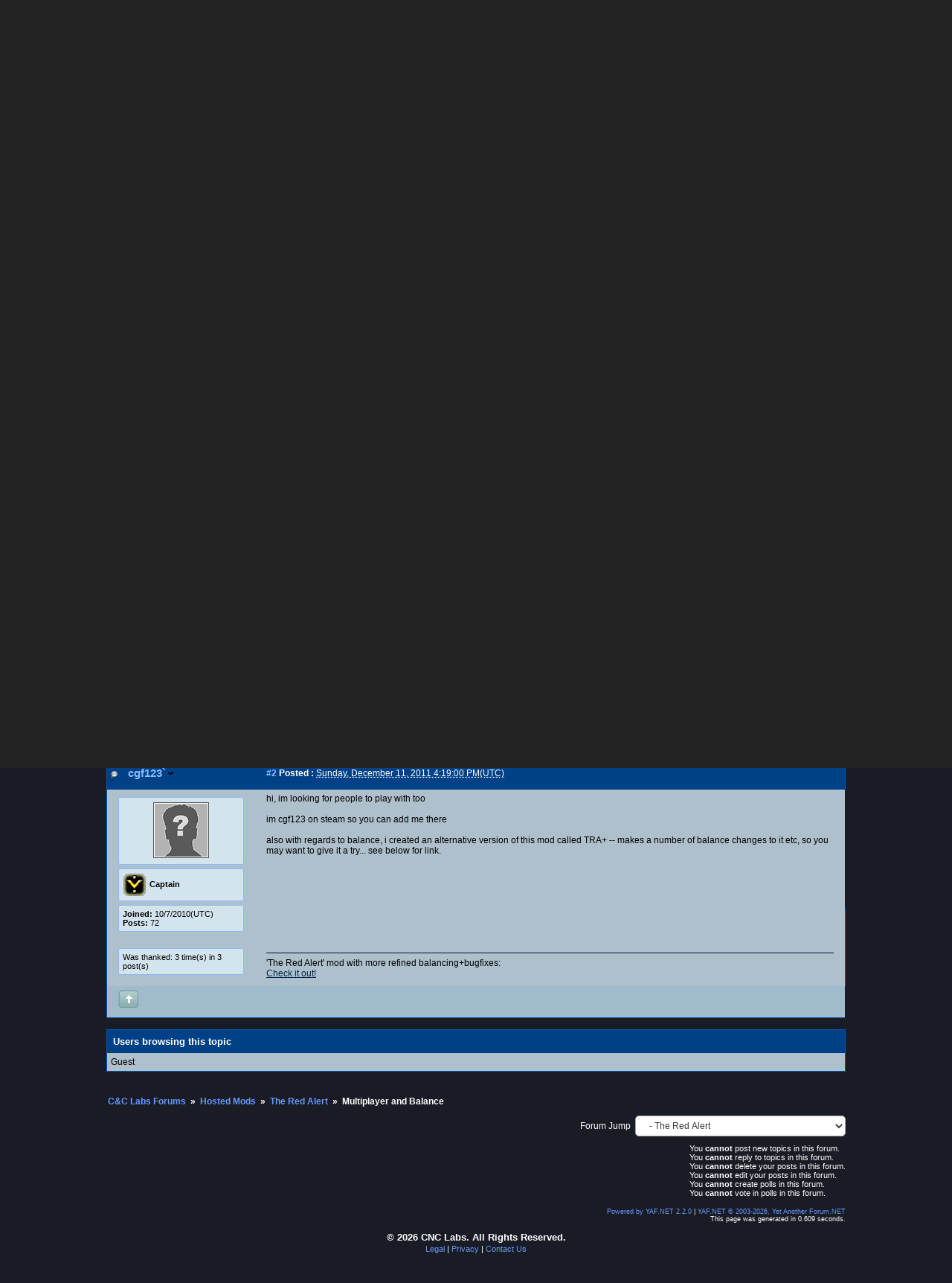

--- FILE ---
content_type: text/html; charset=utf-8
request_url: https://www.cnclabs.com/forums/cnc_postsm122804findlastpost_Multiplayer-and-Balance.aspx
body_size: 19064
content:


<!DOCTYPE html>

<html>
<head id="ctl00_YafHead"><link href="../App_Themes/LabsTheme/style.css" type="text/css" rel="stylesheet" /><title>
	Multiplayer and Balance - C&amp;C Labs
</title><meta http-equiv="Content-type" content="text/html; charset=utf-8" /><meta http-equiv="Content-Language" content="en-us" /><style type="text/css">.HiddenGuestBox{padding:0.7em;}.HiddenGuestBoxImage img{float:left;padding:0 0 3px 3px;}.HiddenGuestBox br{clear:both}.HiddenGuestBox{padding:0.7em;}.HiddenGuestBoxImage img{float:left;padding:0 0 3px 3px;}.HiddenGuestBox br{clear:both}.HiddenGuestBox{padding:0.7em;}.HiddenGuestBoxImage img{float:left;padding:0 0 3px 3px;}.HiddenGuestBox br{clear:both}.HiddenGuestBox{padding:0.7em;}.HiddenGuestBoxImage{float:left;margin-right:.3em;}.HiddenGuestBox{padding:0.7em;}.HiddenGuestBoxImage img{float:left;padding:0 0 3px 3px;}.HiddenGuestBox br{clear:both}.spoilerbox
{margin:5px;padding:4px;background-color:#eeeeee;border:solid 1px#808080;color:#000000;}.HiddenGuestBox{padding:0.7em;}.HiddenGuestBoxImage img{float:left;padding:0 0 3px 3px;}.HiddenGuestBox br{clear:both}.yafnet.userLinkContainer
{background:url(Content/icons/user.png)#fff no-repeat 4px 50%;border:1px solid#eee;padding:4px 2px 4px 25px;margin:3px;font-size:80%;font-weight:bold;background-color:#fff;-webkit-border-radius:4px;-moz-border-radius:4px;border-radius:4px;}.yafnet.userLinkContainer:hover
{border:1px solid#ddd;background-color:#eee;}</style><meta name="description" content="Hello i am Devilcake AKA known as xAaroNx on Moddb (free2dugdug on Steam) i work for many mod teams and an avid Zero hour player. I steamed apon this mod and got addicted but i really wanna to play..." /><meta name="keywords" content="actual,addicted,avaliable,balance,boring,connection,destroy,devilcake,discuss,don39t,exactly,extremely,forum,free2dugdug,going,great,hamachi,hello,known,moddb" /><link href="/forums/Content/forum.min.css" rel="stylesheet" type="text/css" /><link href="/forums/Themes/Labs/theme.css" rel="stylesheet" type="text/css" /><link href="/forums/content/themes/smoothness/jquery-ui.min.css" rel="stylesheet" type="text/css" /><script type="text/javascript" src="//ajax.googleapis.com/ajax/libs/jquery/2.1.3/jquery.min.js"></script><style type="text/css">#simplemodal-overlay{background-color:#000;}</style><script type="text/javascript" src="//ajax.googleapis.com/ajax/libs/jqueryui/1.11.2/jquery-ui.min.js"></script></head>
  <body>
    <div id="container">
        <div id="header">
            <img src="/res/images/header-right.png" alt="" width="10" height="100" style="float:right;" />
            <div id="nav">
                <a href="/"><img src="/res/images/logo.png" alt="Command &amp; Conquer Labs Home" width="284" height="66" id="logo" /></a>
                <div id="gamenav">
                    <ul class="horiz-menu">
                        <li><a href="/"><img src="/res/images/gamenav-home.png" alt="C&amp;C Labs Home" width="70" height="25" /></a></li>
                        <li><a href="/redalert-series/"><img src="/res/images/gamenav-redalert.png" alt="Red Alert" width="80" height="25" /></a>
                            <ul class="horiz-menu-dropdown">
                                <li><a href="/redalert3/">Red Alert 3</a></li>
                                <li><a href="/redalert2/">Red Alert 2</a></li>
                            </ul>
                        </li>
                        <li><a href="/cnc3/"><img src="/res/images/gamenav-tiberium.png" alt="Tiberium" width="76" height="25" /></a></li>
                        <li class="last"><a href="/generals/"><img src="/res/images/gamenav-generals.png" alt="C&amp;C Generals" width="77" height="25" /></a>
                            <ul class="horiz-menu-dropdown">
                                <li><a href="/generals2/">Generals 2</a></li>
                                <li><a href="/generals/">Generals</a></li>
                            </ul>
                        </li>
                    </ul>
                </div>
                <div id="userNav">
                    Welcome to C&amp;C Labs! 
                    <span style="font-size:12pt;">|</span>
                    <a id="ctl00_LoginLink" rel="nofollow" href="/login.aspx?ReturnUrl=%2fforums%2fcnc_postsm122804findlastpost_Multiplayer-and-Balance.aspx">Sign in or Register &raquo;</a>
                </div>
            </div>
            <div id="subnav">
                <ul>
                    <li><a href="/maps/">Maps</a></li>
                    <li><a href="/mods/">Mods</a></li>
                    <li><a href="/modding/">Modding</a></li>
                    <li><a href="/forums/">Forums</a></li>
                    <li><a href="/downloads/">Downloads</a></li>
                    <li><a href="http://search.cnclabs.com/">Search</a></li>
                    
                    
                </ul>
            </div>
        </div>
        <div id="body">
            <div>
                <form name="aspnetForm" method="post" action="./cnc_postsm122804findlastpost_Multiplayer-and-Balance.aspx?g=posts&amp;m=122804&amp;find=lastpost&amp;=" id="aspnetForm">
<div>
<input type="hidden" name="__EVENTTARGET" id="__EVENTTARGET" value="" />
<input type="hidden" name="__EVENTARGUMENT" id="__EVENTARGUMENT" value="" />
<input type="hidden" name="__VIEWSTATE" id="__VIEWSTATE" value="9zuPYIKdSPPi2BvHAAoYj/0PHp0BV5RY5l2ocmBgZX+52tlpLDeWuK6AZAQiMX6p193j/UAZjHGvBeYZisw0b/8TEICe1k0Eds4scEWD6qkhxh2lsc5sFXhhiJYfMEV6JH/DaQ3Y3faT8MMPiiVpZ9iUzAh9gXIvC0pZ29ebDxKFLIMMAk3TJU9ll+iUH6NaKC+qTMR/I/xPkDA41VYoUoOgZf4NdnEZi64rDvg+7qDq66vZojc+JRCrphbVuOBT/D2OuXGKfoK0BCb7MdNI8hQMmzQMwR+5YVyTeuBtmth3awMVZZEVyhvFSEb9IP+xCV10fXQTpK5BLUPmMC7Xs16bgAx/qoQjysjlB5Uqp8fzr3Xtdew2AIqZGBA5iIjec6pEY7GldMeyARzuqec5l6oEZ6/3C9dnb3WiAR/0ja1Ddwn19bpaFUx36rhTxM8lMdB7lvZ1260ix/zi5iV5D6Z1qGq4wOGRkxnoZAZxTD1lC9VVZWgirXeeB59tDA2FbWC6jt4DYc+Y6bkSn89+U35iTkes7Oc5xAeGir/6BYG8QZ1IPfJviUXFA8t+0p5Go5U6/9XKwCLUvi90Bg4q0H+X7m5tEhsdd/2nevPazszU2MTamWAqI+KPL4E9IyNYaLRtJWWmXfDwErbfLo27gf0aG8dbhMwqT4GJb/xqGRzHx/I4ryKQayjQpKetl1OjyFhiV9wJEwks1vipc5PW9aIEcrNLCx30f0AgUtzHLMRBj9i/lfJQOqNbjwSOQE5tineTNe6VOtYDUi709sJC3+LXRqsRZ4qulGDCQ0mUJYaINxZDA4RaNbr/DVRPI2Yi0s3ApsOZ9vk0ofx+kIMIqz/NH5hasHaX9usukeRYpa4PEZf39UjGQLb4F6mUDvi9CsNT4fAaEMnhzAJc1v/sDNUPcpguKUySOyOxrxTBhJjYc6BQWreiFXwqeHSLdOMJiZ1axwiOmTFJ6iujGInNxjB1yB5iX/KaulJDpDqL+ypNlErPl+bcNLlZQMcBgMUq3JZY5pi3uzr1X2lS4kC/os5FuuLNnXG0zxgHjMcjDlRNuq5eRDxvAz5KiiimWysFRD+0iSAWlsRQ2LC175MZUDwDIucEtzWTSDTO++P2ok53F0Km4f9+yNUV9hzT5QQxD9J5yvk5yo4k1/lwkxF6QgotmwXH26paL/K2YAnrXaGVKb6FWoP1IlJCG/qNuVRSq1uSbND0MxrABT34ftlZB5ecHH7nNMMThpzIPkD1C2fMTkw3u/9w/r63fFq0pT1edzn8XgDnWY76sNcEhH5oAcsqsK8d6/AY6AgmNEPpQGSm3BiF62yAC3M+gzyLPM0XijxOGqE2Qw69EO/o7ftb79Z0iysFqTFHFx/ODAMt935noA/2J+3gRKP6o3ZTAsnQpc0D5fm38fxI1EbkLGSKgtl+Gq3JPhar6OpiW+azNB7mveZPf/PfnvJ/JVQ7cGYa0GyQwbfpqZfpqL8Yp4ka3KWIjZkR3E4jtkNYzr9WdW5QexqC6L6Ve+ITnWOPXK1n/ZBIGr9/JI6rIssmDh8MbwaHiWbUiibyfCL7cYRMMuYY8QYZ82gQ6HqZsVhmqbRhrzwBj1Bs8mc/[base64]/5Vg4QB8S6yPVtVcpGFWezsaVUi+gfyAFv6DDJJkfI1/0/JGIN/hv/ZzhWZrD9llbbzlYAgOk6KphylWk61wRJiUXBREVNGyA9QOMdROWN5YEifHXlqpvyImpRQ0BG5yTJvFJuIaLM9DmU8Xk4QGDrlxrKuCjIiDa0ox2Ylblzak+KfODGZaWsyKFHCCKKBXONPAgsNfIDaQFnwf2OecaBEdr7xy2Z6nqLC/m0PufeerCJTFL6YUlcKvo4nInKWa3KxeYD+Q7Zea3T7Jdthgv4J+AfAbJ+Ly0tIGfhX632kEBdYExYzJA8v8VA5/+QLF9IKlw+kUHU49b1D/WIJZUWqhB9XqdPnm8DC+ecF+1Xy6kl8EvrnjIXz2xBLAEvFojDWuRfXeNkv6wjm2dT3C31CNKaR5o/5lAjOs0UikTYas9/gNqnmWgwhlrTiUAQE4NuTY8w0ckpdAlGp/hISQqyasqSUBQCE5NbtoEJBU1Q+THT3SeEkLJ2g73FiGrq4+yy8lHU4969zclYNyFIgZm4nYtEEhh6F/I604UPXTgt8ajWA2Qnm63KSLpoTnTJ1xyeFpmudR9W46rNCCSgTDeEUY8g2AcIsZABycgTk4oe+v0msip95SsKvYOFVBs2KE+N9rRL5XR4mcuMJc1IoHSYBCLf35eRgZkw4fr2GwQ7EYDoPj5ZyiAjq9XGpA8Yln3s9by0wyvOnwlzH/+wSAyIo6DAJ5BS/f3tEedDecbri4h+9iqv7wNMDAgsORYdNaFl1Q0PxbheN5Af5SUxOrIEV/Y3zlc32IAvzousA4KpjnHSba/3CFfE5yh3ImnhrvpnsP9B8iZ1r8h1/mtCtyKc18d8kF69qeJtvxReDmTLGOlzPNo+mNN6+/UTF9/7dntbw82sKwqWU4sRtOWQieJq/MwILSy0XM/QkHncL2yA4mxTI6I3R8GhVW8JKRiFMm3pxCDQt19eKfK95IO5x+awTUsjXJhPe+Q+2R2U4/6z2RBjgN0tbK4eq3k8wDvBiKdntxf0WM5Aq6n0xIyAnN1A10Mw9jOWuHCQ0w48cwwfaw2K1iuVN1fokGXIjJbPRPb+Gr4Oz6+6ZiEODwMQ9BaGHB7YPh0gUQLLowdVFDCNLFmvzB9JRfv5k96mCR9Aw+JmTdLmZyaZWE51EGP77EA3h//hzvwfJT4kbtDTOA/UQUIrzARNL7aJt1g3bj0GtwjYKjwzmdRKB4L4YiLYS7oVpkSCbMtip1nOqAMc0ZXENnEQxbp8pLyc8g7w63nl0cauepxfmDiQvCdiUETKSSNjOhAnmD9qRmT7n8bhxxXpHzfTDVl28bQKsBUbdXVS7Tv+1x5BAmeNsC/g5inORY97FB4IVlX8x1ZRj3D9K4Ro4rDpgwD+zJ2ECfhkn/kMiRdSVjmRr3EdS7hbTx9R+TsJyXDdTtAtSpdxey3Th/4VvG4rIs+zVy9FX/zoS3qcK/TVtN/y7H6X/5fZwV/1P2phZc8MNMwfZA4ryp3+oOe7kT8Zby6yVw0V6q4mqvb4H4gIZHazCNI7D1qdNdcd+/3N5DcJukLC9JQ4utZ9VSt6MehI1KljsX1mPRjo8ce/Y2XfgTgodEv9RSK/KX/JvFVZoan0zOEuFukWYRj/x00bQs7Q76Ip/eRE/y52Y3IT7T+yyR96YelbRZvvMGj4hDpMMcC/B/S1/[base64]//BAqjAS2KCGU4Szjqfxs/lqvNETded+w+y5SsFFCbMTHEs8denWlgCEGzlP3JBC2qlCaShO6ns7lGkmKKKd163I23x3nvVrrBCGB1KFE/KkiIjc1Ev8xPdO5p7HflEQng/+LHv4qb2p7zxVNYr3IDHZrWJkJcwpMlYUUZSLkwgCqKyFs7o9iGRhPF+8uRAemCKS3WxFu7aD0+QTr9um0goHL56BSZ7Tz3m5hcYoSso6ABMTURrF6cKKdu99gTyJfxjRsVJ/fWIib/P81gnN0MkhRbdrfZSZbXlVcz06jx3P1U9RFRbNVumtZZDhAVoNAoxZxNQlGYdq2edyi1k8rKhvJbW80/whqIiAWKa4NtYcAbucj/bAL/DFDpkq+8Vjo8C2a8wWQkTdUIh1M6NXrNNTg1LejlRPN6CN5pkrWNVnMfoYLS6ASE6eFrxt8EDie6nujnFxEZinW1JSowvRedIZCyaZ5s7pEZbdRravM5xGpEV2od9yxl/2tJD6QBDD3XgPD2weA6ZfQCxURtxnv/[base64]" />
</div>

<script type="text/javascript">
//<![CDATA[
var theForm = document.forms['aspnetForm'];
if (!theForm) {
    theForm = document.aspnetForm;
}
function __doPostBack(eventTarget, eventArgument) {
    if (!theForm.onsubmit || (theForm.onsubmit() != false)) {
        theForm.__EVENTTARGET.value = eventTarget;
        theForm.__EVENTARGUMENT.value = eventArgument;
        theForm.submit();
    }
}
//]]>
</script>


<script src="https://ajax.aspnetcdn.com/ajax/4.6/1/WebForms.js" type="text/javascript"></script>
<script type="text/javascript">
//<![CDATA[
window.WebForm_PostBackOptions||document.write('<script type="text/javascript" src="/WebResource.axd?d=pynGkmcFUV13He1Qd6_TZA1BydKO_3DWD7MOVAa-lXmf3AAR9NifsCxu4bKpkoxrGkhTR_IUSt8cKCWEh5esgQ2&amp;t=638901392248157332"><\/script>');//]]>
</script>



<script type="text/javascript">
//<![CDATA[

function toggleSpoiler(btn,elid)
{var el=document.getElementById(elid);if(el==null)
return;if(el.style.display=='')
{el.style.display='none';btn.value='Show Spoiler';}
else
{el.style.display='';btn.value='Hide Spoiler';}}!function(d,s,id){var js,fjs=d.getElementsByTagName(s)[0];if(!d.getElementById(id)){js=d.createElement(s);js.id=id;js.async=true;js.src='//platform.twitter.com/widgets.js';fjs.parentNode.insertBefore(js,fjs);}}(document,'script','twitter-wjs');
jQuery.fn.getBox=function(){return{left:$(this).offset().left,top:$(this).offset().top,width:$(this).outerWidth(),height:$(this).outerHeight()};};var gotoForumSuppressClick=false;openGotoPageClick=function(e){return false;};
openGotoPageFormctl00_Main_forum_ctl03_Pager=function(id){var labelBox=jQuery('#'+id).getBox();var modalBox=jQuery('#ctl00_Main_forum_ctl03_Pager_GotoPageForm').getBox();var gotoForm=jQuery('#ctl00_Main_forum_ctl03_Pager_GotoPageForm');var topOffset=labelBox.top+labelBox.height;var leftOffset=labelBox.left;if(jQuery('#'+id).parents('.ui-tabs').length>0)
{topOffset=topOffset-jQuery('.ui-widget-content').offset().top;leftOffset=leftOffset-12;}
gotoForm.css({position:'absolute',zindex:999,top:topOffset,left:leftOffset});gotoForm.fadeIn('slow',function(){jQuery('#ctl00_Main_forum_ctl03_Pager_GotoPageForm').bind('click',openGotoPageClick);jQuery(document).bind('click',function(e){jQuery('#ctl00_Main_forum_ctl03_Pager_GotoPageForm').hide();var fn=arguments.callee;jQuery(document).unbind('click',fn);jQuery('#ctl00_Main_forum_ctl03_Pager_GotoPageForm').unbind('click',openGotoPageClick);});jQuery('#ctl00_Main_forum_ctl03_Pager_GotoPageForm_GotoTextBox').focus();});};
openGotoPageFormctl00_Main_forum_ctl03_PagerBottom=function(id){var labelBox=jQuery('#'+id).getBox();var modalBox=jQuery('#ctl00_Main_forum_ctl03_PagerBottom_GotoPageForm').getBox();var gotoForm=jQuery('#ctl00_Main_forum_ctl03_PagerBottom_GotoPageForm');var topOffset=labelBox.top+labelBox.height;var leftOffset=labelBox.left;if(jQuery('#'+id).parents('.ui-tabs').length>0)
{topOffset=topOffset-jQuery('.ui-widget-content').offset().top;leftOffset=leftOffset-12;}
gotoForm.css({position:'absolute',zindex:999,top:topOffset,left:leftOffset});gotoForm.fadeIn('slow',function(){jQuery('#ctl00_Main_forum_ctl03_PagerBottom_GotoPageForm').bind('click',openGotoPageClick);jQuery(document).bind('click',function(e){jQuery('#ctl00_Main_forum_ctl03_PagerBottom_GotoPageForm').hide();var fn=arguments.callee;jQuery(document).unbind('click',fn);jQuery('#ctl00_Main_forum_ctl03_PagerBottom_GotoPageForm').unbind('click',openGotoPageClick);});jQuery('#ctl00_Main_forum_ctl03_PagerBottom_GotoPageForm_GotoTextBox').focus();});};
function ShowPopupDialogNotificationctl00_Main_forum_YafForumPageErrorPopup1(newErrorStr,newErrorType){if(newErrorStr!=null&&newErrorStr!=""){showNotification({type:newErrorType,message:newErrorStr,autoClose:true,duration:30,imagepath:'/forums/Content/icons/'});}}//]]>
</script>

<script src="/forums/Scripts/jquery.ForumExtensions.min.js" type="text/javascript"></script>
<script type="text/javascript">
//<![CDATA[

function toggleMessage(divId)
{jQuery('#'+divId).toggle();}
jQuery(document).ready(function(){jQuery('.ceebox').ceebox({titles:true});});
function yaf_SmartScroller_GetCoords()
{var scrollX,scrollY;if(document.all)
{if(!document.documentElement.scrollLeft)
scrollX=document.body.scrollLeft;else
scrollX=document.documentElement.scrollLeft;if(!document.documentElement.scrollTop)
scrollY=document.body.scrollTop;else
scrollY=document.documentElement.scrollTop;}
else
{scrollX=window.pageXOffset;scrollY=window.pageYOffset;}
jQuery('#ctl00_Main_forum_ctl03_scrollLeft').val(scrollX);jQuery('#ctl00_Main_forum_ctl03_scrollTop').val(scrollY);}
function yaf_SmartScroller_Scroll()
{var x=jQuery('#ctl00_Main_forum_ctl03_scrollLeft').val();var y=jQuery('#ctl00_Main_forum_ctl03_scrollTop').val();if(x||y)window.scrollTo(x,y);}
function yaf_SmartScroller_Reset()
{jQuery('#ctl00_Main_forum_ctl03_scrollLeft').val(0);jQuery('#ctl00_Main_forum_ctl03_scrollTop').val(0);window.scrollTo(0,0);}
jQuery(window).bind('scroll',yaf_SmartScroller_GetCoords);jQuery(window).bind('click',yaf_SmartScroller_GetCoords);jQuery(window).bind('keypress',yaf_SmartScroller_GetCoords);jQuery(document).ready(yaf_SmartScroller_Scroll);//]]>
</script>

<script src="https://ajax.aspnetcdn.com/ajax/4.6/1/MicrosoftAjax.js" type="text/javascript"></script>
<script type="text/javascript">
//<![CDATA[
(window.Sys && Sys._Application && Sys.Observer)||document.write('<script type="text/javascript" src="/ScriptResource.axd?d=NJmAwtEo3Ipnlaxl6CMhvr8sKDkQRrkMizhl0vl4cqUnS-fuEm-DPKDK_vIHYLGlgUKvSHWI3KpqMrNG2ioHVJKDR8We7DEifJvKPcMoE-iiqfWsREUD_4b-_ih08Bq7TSikAlZCveFP7MW3Y4fzluayj6S9X6VFvDa9hOBXQj41&t=5c0e0825"><\/script>');//]]>
</script>

<script src="https://ajax.aspnetcdn.com/ajax/4.6/1/MicrosoftAjaxWebForms.js" type="text/javascript"></script>
<script type="text/javascript">
//<![CDATA[
(window.Sys && Sys.WebForms)||document.write('<script type="text/javascript" src="/ScriptResource.axd?d=dwY9oWetJoJoVpgL6Zq8OIgnjHk5TQadbrokKXjOqSfNOaMp-aUHUuSvHK_1B0P5cepHlkIC1ZSeYztRTmtQbXvjo7uvbTlKiw3EC6muBKKMoD9mgm2EGnragbn6vSr1cIm82SRjgEQ_ZiHcvchsnZoNyjVE6EQ0BJGvbodJaNI1&t=5c0e0825"><\/script>');//]]>
</script>

<div>

	<input type="hidden" name="__VIEWSTATEGENERATOR" id="__VIEWSTATEGENERATOR" value="0C9CA19F" />
</div>
                    
    
<div class="yafnet" id="ctl00_Main_forum"><div id="yafpage_YAF.Pages.posts" class="YAF_Pages_posts">
<div id="yafheader">
    <div id="ctl00_Main_forum_ctl01_GuestUserMessage" class="guestUser">
	
       <span id="ctl00_Main_forum_ctl01_GuestMessage">Welcome Guest! To enable all features please </span>
    <a title="Login" href="/forums/cnc_login.aspx?returnurl=%2fforums%2fcnc_postsm122804findlastpost_Multiplayer-and-Balance.aspx">Login</a><span>&nbsp;or&nbsp;</span><a href="/forums/cnc_rules.aspx">Register</a><span>.</span>
</div>
   
    <div class="outerMenuContainer">
        
        
        <div class="menuContainer">
            <ul class="menuList">
                <li class="menuGeneral"><a title="Shows the Forum Mainpage." href="/forums/" target="_top">Forum</a></li><li class="menuGeneral"><a title="Shows the Active Topics Page." href="/forums/cnc_mytopics.aspx" target="_top">Active Topics</a></li><li class="menuGeneral"><a title="Use the Forum Search." href="/forums/cnc_search.aspx" target="_top">Search</a></li><li class="menuGeneral"><a title="Shows the Help Pages." href="/forums/cnc_help_index.aspx" target="_top">Help</a></li><li class="menuAccount"><a title="Shows the Login Control to the Forum." rel="nofollow" href="/forums/cnc_login.aspx?returnurl=%2fforums%2fcnc_postsm122804findlastpost_Multiplayer-and-Balance.aspx" target="_top">Login</a></li><li class="menuGeneral"><a title="Shows the Registration Form." rel="nofollow" href="/forums/cnc_rules.aspx" target="_top">Register</a></li>
            </ul>
            
            
        </div>
    </div>
    <div id="yafheaderEnd">
    </div>
</div>
<script type="text/javascript">
//<![CDATA[
Sys.WebForms.PageRequestManager._initialize('ctl00$Main$forum$YafScriptManager', 'aspnetForm', ['tctl00$Main$forum$ctl03$PopupMenuUpdatePanel',''], [], [], 90, 'ctl00');
//]]>
</script>
<div id="ctl00_Main_forum_YafForumPageErrorPopup1" Class="MessageBox">
<div class="modalHeader"><h3>Notification</h3></div><div style="float:left"><img src="/forums/Content/icons/InfoBig.png" alt="Icon" height="64" width="64" Class="DialogIcon" Style="padding:5px" /></div><div id="ctl00_Main_forum_YafPopupErrorMessageOuter" class="modalOuter"><span id="ctl00_Main_forum_YafPopupErrorMessageInner" class="modalInner">Error</span></div><hr /><div id="ctl00_Main_forum_YafModalFooter" Class="modalFooter"><a id="ctl00_Main_forum_2c6d326c-ea71-4bf3-927e-ce5be824ce34" class="StandardButton" onclick="jQuery(this).YafModalDialog.Close({ Dialog: &#39;#ctl00_Main_forum_YafForumPageErrorPopup1&#39; });" href="#">OK</a></div></div><div id="ctl00_Main_forum_ctl02_YafForumPageErrorPopup" class="MessageBox" style="display:none">
	
    <div class="modalHeader">
        <h3><span id="ctl00_Main_forum_ctl02_Header"></span></h3>
    </div>
    <div id="YafPopupErrorMessageOuter" class="modalOuter">
        <div style="float:left;">
            
        </div>
        <div id="YafPopupErrorMessageInner" class="modalInner">
            
        </div>
    </div>
    <div class="clear"></div>
    <hr />
    <div class="modalFooter">
        <input type="submit" name="ctl00$Main$forum$ctl02$OkButton" value="Ok" id="ctl00_Main_forum_ctl02_OkButton" class="StandardButtton" />
        
    </div>

</div><div id="ctl00_Main_forum_ctl03_PageLinks" class="yafPageLink breadcrumb">
<a href="/forums/">C&amp;C Labs Forums</a>
<span class="linkSeperator divider">&nbsp;&#187;&nbsp;</span>
<a href="/forums/cnc_forum22_Hosted-Mods.aspx">Hosted Mods</a>
<span class="linkSeperator divider">&nbsp;&#187;&nbsp;</span>
<a href="/forums/cnc_topics103_The-Red-Alert.aspx">The Red Alert</a>
<span class="linkSeperator divider">&nbsp;&#187;&nbsp;</span>
<span class="currentPageLink active">Multiplayer and Balance</span>
</div>


<a id="top"  name="top"></a>
<table class="command" width="100%">
    <tr>
        <td align="left">
            
        </td>
        <td>
            <span id="dvFavorite1">
                
            </span>        
            
            
            
            
            
            
        </td>
    </tr>
</table>
<table class="content postHeader" width="100%">
    <tr class="postTitle">
        <td class="header1">
            <div class="leftItem">
              <a id="ctl00_Main_forum_ctl03_TopicLink" class="HeaderTopicLink" href="/forums/cnc_postst10789_Multiplayer-and-Balance.aspx"><span id="ctl00_Main_forum_ctl03_TopicTitle">Multiplayer and Balance</span></a>
            </div>
            <div class="rightItem">
                <div id="fb-root"></div>
                <div style="display:inline">
                
                
                </div>
                <div style="display:inline">
                <a id="ctl00_Main_forum_ctl03_OptionsLink" title="Topic Options to Subscribe via Email, RSS, Atom, and to view Printer Friendly Page." class="PopMenuLink" onclick="yaf_popit(&#39;ctl00_Main_forum_ctl03_OptionsMenu&#39;)" onmouseover="yaf_mouseover(&#39;ctl00_Main_forum_ctl03_OptionsMenu&#39;)">Options</a>
                <div id="ctl00_Main_forum_ctl03_PopupMenuUpdatePanel" style="display:inline">
	
                    
                  
</div>
                <div class="yafpopupmenu" id="ctl00_Main_forum_ctl03_OptionsMenu" style="position:absolute;z-index:100;left:0;top:0;display:none;"><ul><li class="popupitem" onmouseover="mouseHover(this,true)" onmouseout="mouseHover(this,false)" onclick="javascript:__doPostBack('ctl00$Main$forum$ctl03$OptionsMenu','email')" style="white-space:nowrap" title="Email this topic"><img class="popupitemIcon" src="/forums/Themes/Labs/icon_email.png" alt="Email this topic" title="Email this topic" />&nbsp;Email this topic</li><li class="popupitem" onmouseover="mouseHover(this,true)" onmouseout="mouseHover(this,false)" onclick="javascript:__doPostBack('ctl00$Main$forum$ctl03$OptionsMenu','watch')" style="white-space:nowrap" title="Watch this topic"><img class="popupitemIcon" src="/forums/Themes/Labs/icon_email.png" alt="Watch this topic" title="Watch this topic" />&nbsp;Watch this topic</li><li class="popupitem" onmouseover="mouseHover(this,true)" onmouseout="mouseHover(this,false)" onclick="javascript:__doPostBack('ctl00$Main$forum$ctl03$OptionsMenu','print')" style="white-space:nowrap" title="Print this topic"><img class="popupitemIcon" src="/forums/Themes/Labs/icon_print.png" alt="Print this topic" title="Print this topic" />&nbsp;Print this topic</li></ul></div>

                </div>
                
                <div style="display:inline">
                
                <div class="yafpopupmenu" id="ctl00_Main_forum_ctl03_ViewMenu" style="position:absolute;z-index:100;left:0;top:0;display:none;"><ul><li class="popupitem" onmouseover="mouseHover(this,true)" onmouseout="mouseHover(this,false)" onclick="javascript:__doPostBack('ctl00$Main$forum$ctl03$ViewMenu','normal')" style="white-space:nowrap" title="&#187; Normal">&#187; Normal</li><li class="popupitem" onmouseover="mouseHover(this,true)" onmouseout="mouseHover(this,false)" onclick="javascript:__doPostBack('ctl00$Main$forum$ctl03$ViewMenu','threaded')" style="white-space:nowrap" title="Threaded">Threaded</li></ul></div>

                </div>
                
                <a id="ctl00_Main_forum_ctl03_ImageMessageLink" class="GoToLink" href="/forums/cnc_postst10789findlastpost_Multiplayer-and-Balance.aspx"><img id="ctl00_Main_forum_ctl03_LastPostedImage" src="/forums/Themes/Labs/icon_latest_reply.gif" alt="Go to last post" style="border: 0" title="Go to last post" /></a>
                <a id="ctl00_Main_forum_ctl03_ImageLastUnreadMessageLink" class="GoToLink" href="/forums/cnc_postst10789findunread_Multiplayer-and-Balance.aspx"><img id="ctl00_Main_forum_ctl03_LastUnreadImage" src="/forums/Themes/Labs/icon_topic_latestunread.gif" alt="Go to first unread" style="border: 0" title="Go to first unread" /></a>
            </div>
        </td>
    </tr>
    <tr class="header2">
        <td class="header2links">
            <a id="ctl00_Main_forum_ctl03_PrevTopic" title="Previous Topic" class="PrevTopicLink" href="javascript:__doPostBack(&#39;ctl00$Main$forum$ctl03$PrevTopic&#39;,&#39;&#39;)">Previous Topic</a>
            <a id="ctl00_Main_forum_ctl03_NextTopic" title="Next Topic" class="NextTopicLink" href="javascript:__doPostBack(&#39;ctl00$Main$forum$ctl03$NextTopic&#39;,&#39;&#39;)">Next Topic</a>
            
        </td>
    </tr>
</table>

        <table class="content postContainer" width="100%">
            
            
<tr class="postheader">		
    
    <td id="ctl00_Main_forum_ctl03_MessageList_ctl00_DisplayPost1_NameCell" width="140" class="postUser" colspan="2">
        <strong>
            <img id="ctl00_Main_forum_ctl03_MessageList_ctl00_DisplayPost1_OnlineStatusImage" src="/forums/Themes/Labs/icon_useroffline.png" alt="Offline" style="vertical-align: bottom" title="User is Offline" />
            
            <a href="/forums/cnc_profile18380_thedevilcake.aspx" title="View profile" rel="nofollow" id="ctl00_Main_forum_ctl03_MessageList_ctl00_DisplayPost1_UserProfileLink" onclick="yaf_popit('ctl00_Main_forum_ctl03_MessageList_ctl00_DisplayPost1_PopMenu1')" onmouseover="yaf_mouseover('ctl00_Main_forum_ctl03_MessageList_ctl00_DisplayPost1_PopMenu1')" class="UserPopMenuLink">thedevilcake</a>
        </strong>
        &nbsp;
        
    </td>

    <td width="80%" class="postPosted" colspan='2'>
        <div class="leftItem postedLeft">        
            <strong><a id="post122784" name="post122784" href='/forums/cnc_postsm122784_Multiplayer-and-Balance.aspx#post122784'>
                #1</a>
                Posted
                :</strong>
            <abbr class="timeago" title="2011-12-11T06:22:23Z">Sunday, December 11, 2011 1:22:23 AM(UTC)</abbr>

            </div>
        <div class="rightItem postedRight">
            
            <span id="dvThankBox122784">
                
            </span>        
            
            
            
            
            
                
        </div>
                
    </td>
</tr>
<tr class="post">
    <td  valign="top" height="100" class="UserBox" colspan='2'>
        <div class="yafUserBox" id="ctl00_Main_forum_ctl03_MessageList_ctl00_DisplayPost1_UserBox1">
<div class="section avatarsection"><a href="/forums/cnc_profile18380_thedevilcake.aspx" title="thedevilcake"><img class="avatarimage" src="/forums/images/noavatar.gif" alt="thedevilcake" title="thedevilcake"  /></a></div><div class="section"><img class="rankimage" src="/forums/Images/Ranks/private.gif" alt="" /><strong>Private</strong><br clear="all" /></div><div class="section"><strong>Joined:</strong> 12/11/2011(UTC)<br /><strong>Posts:</strong> 1<br /></div><br/ >
</div>

    </td>
    <td valign="top" class="message">
        <div class="postdiv">
            <div id="ctl00_Main_forum_ctl03_MessageList_ctl00_DisplayPost1_panMessage">
	      
                <div id="ctl00_Main_forum_ctl03_MessageList_ctl00_DisplayPost1_MessagePost1">Hello i am Devilcake AKA known as xAaroNx on Moddb (free2dugdug on Steam) i work for many mod teams and an avid Zero hour player.<br /><br />I steamed apon this mod and got addicted but i really wanna to play online as the AI is extremely boring and unintresting predictable and easy to destroy or to hard to destroy.<br /><br />I just wanted to know if there were any hamachi networks avaliable since i don&#39;t exactly get a great connection on actual Ra3 servers , if not i will put up a hamachi network here<br /><br />RedAlertRemix<br /><br />no password<br /><br />If you guys have any hamachi networks let me know , i am very good person to play with.<br /><br />I also wanted to know were the balance in this game is going , its not very good to me at the moment and id rather discuss this live chat via steam or MSN not through forum :p</div>
            
</div> 
        </div>
    </td>
</tr>
<tr class="postfooter">
    <td class="small postTop" colspan='2'>
        <a onclick="ScrollToTop();" class="postTopLink" href="javascript: void(0)">            
            <img id="ctl00_Main_forum_ctl03_MessageList_ctl00_DisplayPost1_ctl00" src="/forums/Themes/Labs/arrow_up_button.png" alt="Back to top" title="Back to top" />
        </a>
      		
    </td>
		<td class="postfooter postInfoBottom">
			
<div class="displayPostFooter">
	<div class="leftItem postInfoLeft">
		
        
		
		
		
		
		
		
		
		
			
		
        
        
        
	</div>
	<div class="rightItem postInfoRight">
        		
	</div>
</div>

		</td>
</tr>
<tr class="post postThanksRow">
    <td style="padding: 5px;" colspan="2" valign="top">
        <div id="dvThanksInfo122784" class="ThanksInfo">
            </div>
    </td>
    <td class="message" style="padding: 5px;" valign="top">
        <div id="dvThanks122784" class="ThanksList">
            
        </div>
    </td>
</tr>
<tr class="postsep">
    <td colspan="3">
        <div class="yafpopupmenu" id="ctl00_Main_forum_ctl03_MessageList_ctl00_DisplayPost1_PopMenu1" style="position:absolute;z-index:100;left:0;top:0;display:none;"><ul><li class="popupitem" onmouseover="mouseHover(this,true)" onmouseout="mouseHover(this,false)" onclick="javascript:__doPostBack('ctl00$Main$forum$ctl03$MessageList$ctl00$DisplayPost1$PopMenu1','userprofile')" style="white-space:nowrap" title="User Profile">User Profile</li><li class="popupitem" onmouseover="mouseHover(this,true)" onmouseout="mouseHover(this,false)" onclick="javascript:__doPostBack('ctl00$Main$forum$ctl03$MessageList$ctl00$DisplayPost1$PopMenu1','lastposts')" style="white-space:nowrap" title="View All Posts by User">View All Posts by User</li><li class="popupitem" onmouseover="mouseHover(this,true)" onmouseout="mouseHover(this,false)" onclick="javascript:__doPostBack('ctl00$Main$forum$ctl03$MessageList$ctl00$DisplayPost1$PopMenu1','viewthanks')" style="white-space:nowrap" title="View Thanks">View Thanks</li></ul></div>

    </td>
</tr>

        </table>
        
<table class="content postContainer" width="100%">
    <tr class="postheader">
     <td id="ctl00_Main_forum_ctl03_MessageList_ctl00_DisplayAd_NameCell" width="140" class="postUser">
        <strong>
            Sponsor
        </strong>
    </td>

    <td width="80%" class="postPosted">
    </td>
</tr>
<tr class="post">
    <td valign="top" class="UserBox">
    </td>
    <td valign="top" class="message">
        <div class="postdiv AdMessage">
            <div id="ctl00_Main_forum_ctl03_MessageList_ctl00_DisplayAd_AdMessage"><div style="text-align:center;"><script async src="//pagead2.googlesyndication.com/pagead/js/adsbygoogle.js"></script>
<!-- 728 x 90 Forum Second Post Ad -->
<ins class="adsbygoogle" style="display:inline-block;width:728px;height:90px"
     data-ad-client="ca-pub-2529736505949102"
     data-ad-slot="4470175837"></ins>
<script>
(adsbygoogle = window.adsbygoogle || []).push({});
</script></div></div>
        </div>
    </td>
</tr>
<tr class="postfooter">
    <td class="small postTop">
        <a onclick="ScrollToTop();" class="postTopLink" href="javascript: void(0)">            
            <img id="ctl00_Main_forum_ctl03_MessageList_ctl00_DisplayAd_ThemeImage1" src="/forums/Themes/Labs/arrow_up_button.png" alt="Back to top" title="Back to top" />
        </a>
    </td>
    <td class="postfooter postInfoBottom">
        &nbsp;
    </td>
</tr>
<tr class="postsep">
    <td colspan="2">

    </td>
</tr>
</table>
        
<table class="content postContainer" width="100%">
    <tr class="postheader">
     <td id="ctl00_Main_forum_ctl03_MessageList_ctl00_DisplayConnect_NameCell" width="140" class="postUser">
       
    </td>

    <td width="80%" class="postPosted">
    </td>
</tr>
<tr class="post">
    <td valign="top" class="UserBox">
    </td>
    <td valign="top" class="message">
        <div class="postdiv">
            <div class="ui-widget">
                <div class="ui-state-highlight ui-corner-all" style="padding: 0 .7em;">
                    <p><span class="ui-icon ui-icon-info" style="float: left; margin-right: .3em;margin-top: 10px"></span>Wanna join the discussion?! <a id="ctl00_Main_forum_ctl03_MessageList_ctl00_DisplayConnect_ctl01" class="yafcssbigbutton" title="Login" href="/forums/cnc_login.aspx" onclick="this.blur(); this.onclick = function() { return false; }; return true;"><span>Login to your  forum account</span></a><a id="ctl00_Main_forum_ctl03_MessageList_ctl00_DisplayConnect_ctl02" class="yafcssbigbutton" title="Register" href="/forums/cnc_rules.aspx" onclick="this.blur(); this.onclick = function() { return false; }; return true;"><span>register a new account</span></a>.</p>
                </div>
            </div>
        </div>
    </td>
</tr>
<tr class="postfooter">
    <td class="small postTop">
        <a onclick="ScrollToTop();" class="postTopLink" href="javascript: void(0)">            
            <img id="ctl00_Main_forum_ctl03_MessageList_ctl00_DisplayConnect_ThemeImage1" src="/forums/Themes/Labs/arrow_up_button.png" alt="Back to top" title="Back to top" />
        </a>
    </td>
    <td class="postfooter postInfoBottom">
        &nbsp;
    </td>
</tr>
<tr class="postsep">
    <td colspan="2">

    </td>
</tr>
</table>
            
        <table class="content postContainer_Alt" width="100%">
            
            
<tr class="postheader">		
    
    <td id="ctl00_Main_forum_ctl03_MessageList_ctl01_DisplayPostAlt_NameCell" width="140" class="postUser" colspan="2">
        <strong>
            <img id="ctl00_Main_forum_ctl03_MessageList_ctl01_DisplayPostAlt_OnlineStatusImage" src="/forums/Themes/Labs/icon_useroffline.png" alt="Offline" style="vertical-align: bottom" title="User is Offline" />
            
            <a href="/forums/cnc_profile16386_cgf123.aspx" title="View profile" rel="nofollow" id="ctl00_Main_forum_ctl03_MessageList_ctl01_DisplayPostAlt_UserProfileLink" onclick="yaf_popit('ctl00_Main_forum_ctl03_MessageList_ctl01_DisplayPostAlt_PopMenu1')" onmouseover="yaf_mouseover('ctl00_Main_forum_ctl03_MessageList_ctl01_DisplayPostAlt_PopMenu1')" class="UserPopMenuLink">cgf123`</a>
        </strong>
        &nbsp;
        
    </td>

    <td width="80%" class="postPosted" colspan='2'>
        <div class="leftItem postedLeft">        
            <strong><a id="post122804" name="post122804" href='/forums/cnc_postsm122804_Multiplayer-and-Balance.aspx#post122804'>
                #2</a>
                Posted
                :</strong>
            <abbr class="timeago" title="2011-12-11T21:19:00Z">Sunday, December 11, 2011 4:19:00 PM(UTC)</abbr>

            </div>
        <div class="rightItem postedRight">
            
            <span id="dvThankBox122804">
                
            </span>        
            
            
            
            
            
                
        </div>
                
    </td>
</tr>
<tr class="post_alt">
    <td rowspan="2" valign="top" height="100" class="UserBox" colspan='2'>
        <div class="yafUserBox" id="ctl00_Main_forum_ctl03_MessageList_ctl01_DisplayPostAlt_UserBox1">
<div class="section avatarsection"><a href="/forums/cnc_profile16386_cgf123.aspx" title="cgf123`"><img class="avatarimage" src="/forums/images/noavatar.gif" alt="cgf123`" title="cgf123`"  /></a></div><div class="section"><img class="rankimage" src="/forums/Images/Ranks/captain.gif" alt="" /><strong>Captain</strong><br clear="all" /></div><div class="section"><strong>Joined:</strong> 10/7/2010(UTC)<br /><strong>Posts:</strong> 72<br /></div><br/ ><div class="section">Was thanked: 3 time(s) in 3 post(s)<br /></div>
</div>

    </td>
    <td valign="top" class="message">
        <div class="postdiv">
            <div id="ctl00_Main_forum_ctl03_MessageList_ctl01_DisplayPostAlt_panMessage">
	      
                <div id="ctl00_Main_forum_ctl03_MessageList_ctl01_DisplayPostAlt_MessagePost1">hi, im looking for people to play with too<br /><br />im cgf123 on steam so you can add me there<br /><br />also with regards to balance, i created an alternative version of this mod called TRA+ -- makes a number of balance changes to it etc, so you may want to give it a try... see below for link.</tr><tr class="post_alt"><td id="ctl00_Main_forum_ctl03_MessageList_ctl01_DisplayPostAlt_ctl10" class="SignatureColumn" colspan="2"><div class="yafsignature">&#39;The Red Alert&#39; mod with more refined balancing+bugfixes: <br /><a  rel="nofollow" href="http://www.cnclabs.com/forums/default.aspx?g=posts&amp;t=10727" title="http://www.cnclabs.com/forums/default.aspx?g=posts&amp;t=10727">Check it out!</a></div></td></div>
            
</div> 
        </div>
    </td>
</tr>
<tr class="postfooter">
    <td class="small postTop" colspan='2'>
        <a onclick="ScrollToTop();" class="postTopLink" href="javascript: void(0)">            
            <img id="ctl00_Main_forum_ctl03_MessageList_ctl01_DisplayPostAlt_ctl00" src="/forums/Themes/Labs/arrow_up_button.png" alt="Back to top" title="Back to top" />
        </a>
      		
    </td>
		<td class="postfooter postInfoBottom">
			
<div class="displayPostFooter">
	<div class="leftItem postInfoLeft">
		
        
		
		
		
		
		
		
		
		
			
		
        
        
        
	</div>
	<div class="rightItem postInfoRight">
        		
	</div>
</div>

		</td>
</tr>
<tr class="post_alt postThanksRow">
    <td style="padding: 5px;" colspan="2" valign="top">
        <div id="dvThanksInfo122804" class="ThanksInfo">
            </div>
    </td>
    <td class="message" style="padding: 5px;" valign="top">
        <div id="dvThanks122804" class="ThanksList">
            
        </div>
    </td>
</tr>
<tr class="postsep">
    <td colspan="3">
        <div class="yafpopupmenu" id="ctl00_Main_forum_ctl03_MessageList_ctl01_DisplayPostAlt_PopMenu1" style="position:absolute;z-index:100;left:0;top:0;display:none;"><ul><li class="popupitem" onmouseover="mouseHover(this,true)" onmouseout="mouseHover(this,false)" onclick="javascript:__doPostBack('ctl00$Main$forum$ctl03$MessageList$ctl01$DisplayPostAlt$PopMenu1','userprofile')" style="white-space:nowrap" title="User Profile">User Profile</li><li class="popupitem" onmouseover="mouseHover(this,true)" onmouseout="mouseHover(this,false)" onclick="javascript:__doPostBack('ctl00$Main$forum$ctl03$MessageList$ctl01$DisplayPostAlt$PopMenu1','lastposts')" style="white-space:nowrap" title="View All Posts by User">View All Posts by User</li><li class="popupitem" onmouseover="mouseHover(this,true)" onmouseout="mouseHover(this,false)" onclick="javascript:__doPostBack('ctl00$Main$forum$ctl03$MessageList$ctl01$DisplayPostAlt$PopMenu1','viewthanks')" style="white-space:nowrap" title="View Thanks">View Thanks</li></ul></div>

    </td>
</tr>

        </table>
        
        
    

                           
<table class="content postForumUsers" width="100%">
    <tr id="ctl00_Main_forum_ctl03_ForumUsers1" class="header2">
<td colspan="3">Users browsing this topic</td>
</tr>
<tr class="post">
<td colspan="3">
<div class="yafactiveusers" id="ctl00_Main_forum_ctl03_ActiveUsers7a395">
<span id="ctl00_Main_forum_ctl03_UserLink8851">Guest</span></div>
</td>
</tr>

</table>

<table cellpadding="0" cellspacing="0" class="command" width="100%">
    <tr>
        <td align="left">
            
        </td>
        <td>
            <span id="dvFavorite2">
                
            </span>        
            
            
            
            
            
            
        </td>
    </tr>
</table>
<div id="ctl00_Main_forum_ctl03_PageLinksBottom" class="yafPageLink breadcrumb">
<a href="/forums/">C&amp;C Labs Forums</a>
<span class="linkSeperator divider">&nbsp;&#187;&nbsp;</span>
<a href="/forums/cnc_forum22_Hosted-Mods.aspx">Hosted Mods</a>
<span class="linkSeperator divider">&nbsp;&#187;&nbsp;</span>
<a href="/forums/cnc_topics103_The-Red-Alert.aspx">The Red Alert</a>
<span class="linkSeperator divider">&nbsp;&#187;&nbsp;</span>
<span class="currentPageLink active">Multiplayer and Balance</span>
</div>


    <div id="DivForumJump">
        Forum Jump
        &nbsp;<select name="ctl00$Main$forum$ctl03$ForumJump1" onchange="javascript:__doPostBack('ctl00$Main$forum$ctl03$ForumJump1','ForumJump1')" id="ctl00_Main_forum_ctl03_ForumJump1">
<option value="0">C&C Labs Forums</option>
<option value="-20">&nbsp;&nbsp;Announcements</option>
<option value="70">&nbsp;&nbsp; - Announcements Forum</option>
<option value="-27">&nbsp;&nbsp;C&amp;C Maps and Modding</option>
<option value="86">&nbsp;&nbsp; - Mapping &amp; Modding Tutorials</option>
<option value="106">&nbsp;&nbsp; - RA3: Maps and World Builder</option>
<option value="110">&nbsp;&nbsp; --- Download RA3 Maps</option>
<option value="124">&nbsp;&nbsp; - RA3: Modding</option>
<option value="99">&nbsp;&nbsp; - C&amp;C 3: Maps and World Builder</option>
<option value="111">&nbsp;&nbsp; --- Download C&amp;C 3 and Kane&#39;s Wrath Maps</option>
<option value="97">&nbsp;&nbsp; - C&amp;C 3: Modding</option>
<option value="72">&nbsp;&nbsp; - Generals: Maps and World Builder</option>
<option value="112">&nbsp;&nbsp; --- Download Generals and Zero Hour Maps</option>
<option value="113">&nbsp;&nbsp; - Generals: Modding</option>
<option value="117">&nbsp;&nbsp; - Maps &amp; Mods for C&amp;C Classics</option>
<option value="108">&nbsp;&nbsp; - Maps Staff Journal</option>
<option value="109">&nbsp;&nbsp; --- Maps Staff Journal Website</option>
<option value="-29">&nbsp;&nbsp;New Command &amp; Conquer Discussion</option>
<option value="125">&nbsp;&nbsp; - Command &amp; Conquer Next</option>
<option value="-28">&nbsp;&nbsp;C&amp;C 4 Discussion</option>
<option value="116">&nbsp;&nbsp; - Tiberian Twilight</option>
<option value="-26">&nbsp;&nbsp;Red Alert 3 Discussion</option>
<option value="101">&nbsp;&nbsp; - Red Alert 3</option>
<option value="107">&nbsp;&nbsp; - Technical Support</option>
<option value="-25">&nbsp;&nbsp;C&amp;C 3 Discussion</option>
<option value="95">&nbsp;&nbsp; - Tiberium Wars and Kane&#39;s Wrath</option>
<option value="96">&nbsp;&nbsp; - Technical Support</option>
<option value="-21">&nbsp;&nbsp;C&amp;C Generals Discussion</option>
<option value="74">&nbsp;&nbsp; - C&amp;C Generals and Zero Hour</option>
<option value="73">&nbsp;&nbsp; - Generals Online</option>
<option value="71">&nbsp;&nbsp; - Technical Questions and Support</option>
<option value="-22">&nbsp;&nbsp;Hosted Mods</option>
<option value="81">&nbsp;&nbsp; - C&amp;C 3: The Forgotten</option>
<option value="118">&nbsp;&nbsp; --- The Forgotten Website</option>
<option selected="selected" value="103">&nbsp;&nbsp; - The Red Alert</option>
<option value="119">&nbsp;&nbsp; --- The Red Alert Website</option>
<option value="76">&nbsp;&nbsp; - CnC: All Stars</option>
<option value="120">&nbsp;&nbsp; --- CnC All Stars Website</option>
<option value="78">&nbsp;&nbsp; - The Power of High-Tech Warfare</option>
<option value="79">&nbsp;&nbsp; --- The Power of High-Tech Warfare News</option>
<option value="77">&nbsp;&nbsp; - Advanced AI Mod</option>
<option value="75">&nbsp;&nbsp; - Real Threat</option>
<option value="-23">&nbsp;&nbsp;Open Discussion</option>
<option value="84">&nbsp;&nbsp; - C&amp;C Classics</option>
<option value="85">&nbsp;&nbsp; - Gaming and Technology</option>
<option value="83">&nbsp;&nbsp; - Off-Topic</option>
<option value="82">&nbsp;&nbsp; - Community Forum</option>
</select>

    </div>

<div id="DivPageAccess" class="smallfont">
    You <strong>cannot</strong> post new topics in this forum.
<br />
You <strong>cannot</strong> reply to topics in this forum.
<br />
You <strong>cannot</strong> delete your posts in this forum.
<br />
You <strong>cannot</strong> edit your posts in this forum.
<br />
You <strong>cannot</strong> create polls in this forum.
<br />
You <strong>cannot</strong> vote in polls in this forum.
<br />

</div>
<div id="DivSmartScroller">
    <input name="ctl00$Main$forum$ctl03$scrollLeft" type="hidden" id="ctl00_Main_forum_ctl03_scrollLeft" /><input name="ctl00$Main$forum$ctl03$scrollTop" type="hidden" id="ctl00_Main_forum_ctl03_scrollTop" />
</div><br /><div class="content" style="text-align:right;font-size:7pt"><a target="_top" title="YetAnotherForum.NET" href="http://www.yetanotherforum.net">Powered by YAF.NET 2.2.0 </a> | <a target="_top" title="YetAnotherForum.NET" href="http://www.yetanotherforum.net">YAF.NET &copy; 2003-2026, Yet Another Forum.NET</a><br />This page was generated in 0.609 seconds.</div></div></div>

    
    
    

                

<script type="text/javascript">
//<![CDATA[

(function(app,$){app.add_load(function(){$('#ctl00_Main_forum_ctl03_Pager_GotoPageForm_GotoTextBox').bind('keydown',function(e){if(e.keyCode==13){$('#ctl00_Main_forum_ctl03_Pager_GotoPageForm_GotoButton').click();return false;}});});})(Sys.Application,jQuery);
(function(app,$){app.add_load(function(){$('#ctl00_Main_forum_ctl03_PagerBottom_GotoPageForm_GotoTextBox').bind('keydown',function(e){if(e.keyCode==13){$('#ctl00_Main_forum_ctl03_PagerBottom_GotoPageForm_GotoButton').click();return false;}});});})(Sys.Application,jQuery);
Sys.WebForms.PageRequestManager.getInstance().add_pageLoaded(loadGotoAnchor);function loadGotoAnchor(){document.getElementById('post122804').scrollIntoView();}
Sys.Application.add_load(function(){jQuery('#ctl00_Main_forum_ctl03_Pager_PageLabel').click(function(){openGotoPageFormctl00_Main_forum_ctl03_Pager('ctl00_Main_forum_ctl03_Pager_PageLabel');});});
Sys.Application.add_load(function(){jQuery('#ctl00_Main_forum_ctl03_PagerBottom_PageLabel').click(function(){openGotoPageFormctl00_Main_forum_ctl03_PagerBottom('ctl00_Main_forum_ctl03_PagerBottom_PageLabel');});});
if(typeof(CKEDITOR)=='undefined'&&typeof loadTimeAgo=='function'){function loadTimeAgo(){jQuery.timeago.settings.refreshMillis=60000;jQuery.timeago.settings.strings={prefixAgo:null,prefixFromNow:null,suffixAgo:"ago",suffixFromNow:"from now",seconds:"less than a minute",minute:"about a minute",minutes:"%d minutes",hour:"about an hour",hours:"about %d hours",day:"a day",days:"%d days",month:"about a month",months:"%d months",year:"about a year",years:"%d years",numbers:[]};jQuery('abbr.timeago').timeago();}
Sys.WebForms.PageRequestManager.getInstance().add_pageLoaded(loadTimeAgo);};
jQuery(document).ready(function(){jQuery('.ReputationBar').progressbar({create:function(event,ui){ChangeReputationBarColor(jQuery(this).attr('data-percent'),jQuery(this).attr('data-text'),this);}});});
function CallFailed(res){alert('Error Occurred');}
function addThanks(messageID){var messId=messageID;jQuery.PageMethod('/forums/YafAjax.asmx','AddThanks',addThanksSuccess,CallFailed,'msgID',messId);}
function addThanksSuccess(res){if(res.d!=null){jQuery('#dvThanks'+res.d.MessageID).html(res.d.Thanks);jQuery('#dvThanksInfo'+res.d.MessageID).html(res.d.ThanksInfo);jQuery('#dvThankBox'+res.d.MessageID).html('<a class="yaflittlebutton" href="javascript:removeThanks('+res.d.MessageID+');" onclick="jQuery(this).blur();" title='+res.d.Title+'><span>'+res.d.Text+'</span></a>');}}
function removeThanks(messageID){var messId=messageID;jQuery.PageMethod('/forums/YafAjax.asmx','RemoveThanks',removeThanksSuccess,CallFailed,'msgID',messId);}
function removeThanksSuccess(res){if(res.d!=null){jQuery('#dvThanks'+res.d.MessageID).html(res.d.Thanks);jQuery('#dvThanksInfo'+res.d.MessageID).html(res.d.ThanksInfo);jQuery('#dvThankBox'+res.d.MessageID).html('<a class="yaflittlebutton" href="javascript:addThanks('+res.d.MessageID+');" onclick="jQuery(this).blur();" title='+res.d.Title+'><span>'+res.d.Text+'</span></a>');}}//]]>
</script>
</form>
                
                
            </div>
        </div>
    </div>
    <div id="footer">
        <span style="font-weight:bold;">&copy; 2026 CNC Labs.  All Rights Reserved.</span>
        <br />
        <span style="font-size:smaller;">
            <a href="/legal.aspx">Legal</a> | <a href="/privacy.aspx">Privacy</a> | <a href="/staff.aspx">Contact Us</a>
        </span>
    </div>
    
    

    <script type="text/javascript">
        $(document).ready(function () {
            $("ul.horiz-menu li").hover(
                function () {
                    $(this).find("ul.horiz-menu-dropdown").slideDown('fast').show();
                    $(this).hover(
                        function () { },
                        function () {
                            $(this).find("ul.horiz-menu-dropdown").slideUp('slow');
                        });
                },
                function () { }
            );
        });
    </script>


    
      <script>
          (function (i, s, o, g, r, a, m) {
              i['GoogleAnalyticsObject'] = r; i[r] = i[r] || function () {
                  (i[r].q = i[r].q || []).push(arguments)
              }, i[r].l = 1 * new Date(); a = s.createElement(o),
              m = s.getElementsByTagName(o)[0]; a.async = 1; a.src = g; m.parentNode.insertBefore(a, m)
          })(window, document, 'script', '//www.google-analytics.com/analytics.js', 'ga');

          ga('create', 'UA-141793-5', 'auto');
          ga('set', 'anonymizeIp', true);
          ga('send', 'pageview');
      </script>
    
  </body>
</html>


--- FILE ---
content_type: text/html; charset=utf-8
request_url: https://www.google.com/recaptcha/api2/aframe
body_size: 265
content:
<!DOCTYPE HTML><html><head><meta http-equiv="content-type" content="text/html; charset=UTF-8"></head><body><script nonce="MrTLGLAcnwrSdW4DoSF6vg">/** Anti-fraud and anti-abuse applications only. See google.com/recaptcha */ try{var clients={'sodar':'https://pagead2.googlesyndication.com/pagead/sodar?'};window.addEventListener("message",function(a){try{if(a.source===window.parent){var b=JSON.parse(a.data);var c=clients[b['id']];if(c){var d=document.createElement('img');d.src=c+b['params']+'&rc='+(localStorage.getItem("rc::a")?sessionStorage.getItem("rc::b"):"");window.document.body.appendChild(d);sessionStorage.setItem("rc::e",parseInt(sessionStorage.getItem("rc::e")||0)+1);localStorage.setItem("rc::h",'1768894472748');}}}catch(b){}});window.parent.postMessage("_grecaptcha_ready", "*");}catch(b){}</script></body></html>